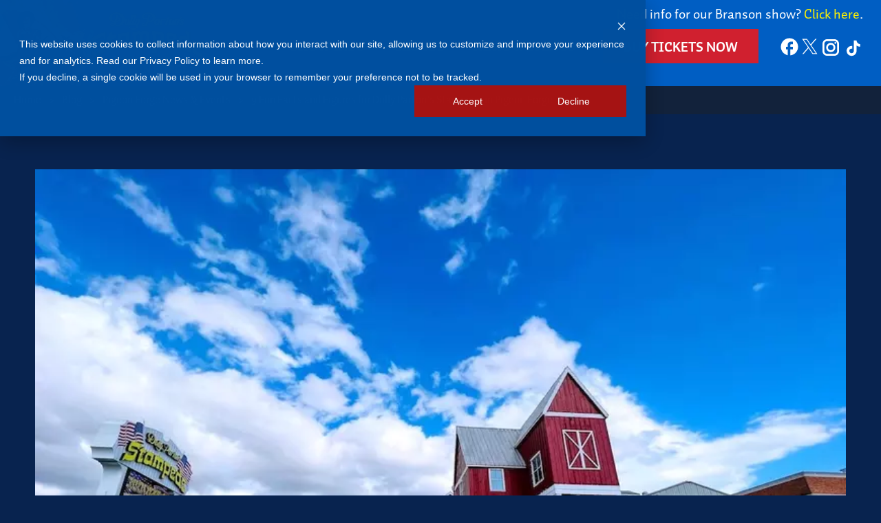

--- FILE ---
content_type: text/html; charset=utf-8
request_url: https://dpstampede.com/blog/fun-facts-figures-dolly-partons-stampede-pigeon-forge
body_size: 10734
content:
<!DOCTYPE html><html lang="en"><head><meta charset="utf-8"><title>9 Fun Facts and Figures for Dolly Parton&#x2019;s Stampede in Pigeon Forge</title><link rel="canonical" href="https://dpstampede.com/blog/fun-facts-figures-dolly-partons-stampede-pigeon-forge"><meta name="google-site-verification" content="NFNlgmFGOxIV2UBy5QSfWtKMQ9IwFGKMYSahIe6w5zU"><meta name="facebook-domain-verification" content="bq1qf4alrihzbe9q3t5t2p4x5reyps"><link rel="preconnect" href="https://use.typekit.net" crossorigin><link rel="preload" href="https://use.typekit.net/eor1kjo.css" as="style" crossorigin="anonymous" onload="this.onload=null;this.rel=&apos;stylesheet&apos;"><noscript><link rel="stylesheet" href="https://use.typekit.net/eor1kjo.css?display=swap"></noscript><link rel="preconnect" href="https://cdnjs.cloudflare.com" crossorigin><link rel="preload" as="style" href="https://cdnjs.cloudflare.com/ajax/libs/font-awesome/6.2.0/css/all.min.css" integrity="sha512-xh6O/CkQoPOWDdYTDqeRdPCVd1SpvCA9XXcUnZS2FmJNp1coAFzvtCN9BmamE+4aHK8yyUHUSCcJHgXloTyT2A==" crossorigin="anonymous" referrerpolicy="no-referrer" onload="this.onload=null;this.rel=&apos;stylesheet&apos;"><noscript><link rel="stylesheet" href="https://cdnjs.cloudflare.com/ajax/libs/font-awesome/6.2.0/css/all.min.css" integrity="sha512-xh6O/CkQoPOWDdYTDqeRdPCVd1SpvCA9XXcUnZS2FmJNp1coAFzvtCN9BmamE+4aHK8yyUHUSCcJHgXloTyT2A==" crossorigin="anonymous" referrerpolicy="no-referrer"></noscript><script type="text/javascript">function setCookie(name, value, days) {
    let expires = ''
    if (days) {
      const date = new Date()
      date.setTime(date.getTime() + (days * 24 * 60 * 60 * 1000))
      expires = '; expires=' + date.toUTCString()
    }
    document.cookie = name + '=' + (value || '') + expires + '; path=/; SameSite=Lax; Secure'
  }
  
  function getCookie(name) {
    const nameEQ = name + '='
    const ca = document.cookie.split(';')
    for (let i = 0; i < ca.length; i++) {
      let c = ca[i]
      while (c.charAt(0) === ' ') c = c.substring(1, c.length)
      if (c.indexOf(nameEQ) === 0) return c.substring(nameEQ.length, c.length)
    }
    return null
  }
  
  function getOrSetUserUUID() {
    const cookieName = 'userUUID'
    let userUUID = getCookie(cookieName)
    if (!userUUID) {
      userUUID = crypto.randomUUID()
      setCookie(cookieName, userUUID, 365)
    }
    return userUUID
  }
  
  // create user tracking cookie system across entire site (mainly used for WCI ticket checkout)
  window.userIdentifier = getOrSetUserUUID()</script><script async src="https://www.googletagmanager.com/gtag/js?id=G-RVPJKFL87P"></script><script>window.dataLayer = window.dataLayer || [];
  function gtag(){dataLayer.push(arguments);}
  gtag('js', new Date());
   
  // Linker configuration for cross-domain tracking
  const linkerConfig = {
    'linker': {
      'domains': [
        'shop.dpstampede.com',
        '2ugiu0-g7.myshopify.com',
        'dolly-partons-stampede-2.myshopify.com',
        'dpstampede.com'
      ]
    }
  };
   
  // 1. Google Analytics 4 (fires on all pages)
  gtag('config', 'G-RVPJKFL87P', linkerConfig);
   
  // 2. Google Ads - Branson (fires on all pages)
  gtag('config', 'AW-17513062145', linkerConfig);
   
  // 3. Google Ads - Pigeon Forge (fires on all pages)
  gtag('config', 'AW-17513087165', linkerConfig);</script><script>(function() {
  var script = document.createElement('script');
  script.setAttribute('data-project-id', '7ffdc281-1f6a-4d1d-98d6-5f928e0dd345');
  script.src = 'https://ingest.promptwatch.com/js/client.min.js';
  document.head.appendChild(script);
})();</script><link rel="preconnect" href="https://cdn.pagesense.io"><script src="https://cdn.pagesense.io/js/imegonlinecom/a34b0c8d936a4218a15d49054330de27.js"></script><script>!function(s,a,e,v,n,t,z){if(s.saq)return;n=s.saq=function(){n.callMethod?n.callMethod.apply(n,arguments):n.queue.push(arguments)};if(!s._saq)s._saq=n;n.push=n;n.loaded=!0;n.version='1.0';n.queue=[];t=a.createElement(e);t.async=!0;t.src=v;z=a.getElementsByTagName(e)[0];z.parentNode.insertBefore(t,z)}(window,document,'script','https://tags.srv.stackadapt.com/events.js');saq('ts', 'D9AIXptt1oTfsLc6Bkopew');</script><script>!function(f,b,e,v,n,t,s)
  {if(f.fbq)return;n=f.fbq=function(){n.callMethod ?
  n.callMethod.apply(n,arguments) : n.queue.push(arguments)};
  if(!f._fbq)f._fbq=n; n.push=n; n.loaded=!0; n.version='2.0';
  n.queue=[]; t=b.createElement(e); t.async=!0;
  t.src=v; s=b.getElementsByTagName(e)[0];
  s.parentNode.insertBefore(t,s)}(window, document,'script',
  'https://connect.facebook.net/en_US/fbevents.js');

  fbq('init', '487190465350652');
  fbq('track', 'PageView');</script><noscript><img height="1" width="1" src="https://www.facebook.com/tr?id=487190465350652&amp;ev=PageView&amp;noscript=1"></noscript><script type="text/javascript" id="hs-script-loader" async defer="defer" src="//js.hs-scripts.com/48529382.js"></script><link rel="preconnect" href="https://fonts.googleapis.com" crossorigin><link rel="preconnect" href="https://fonts.gstatic.com" crossorigin><link rel="preload" as="style" href="https://fonts.googleapis.com/css2?family=Material+Icons&amp;family=Material+Icons+Outlined&amp;display=swap" onload="this.onload=null;this.rel=&apos;stylesheet&apos;"><noscript><link rel="stylesheet" href="https://fonts.googleapis.com/css2?family=Material+Icons&amp;family=Material+Icons+Outlined&amp;display=swap"></noscript><link href="https://fonts.googleapis.com/css2?family=Material+Symbols+Outlined" rel="stylesheet"><script charset="utf-8" type="text/javascript" src="//js.hsforms.net/forms/embed/v2.js"></script><link rel="stylesheet" href="fun-facts-figures-dolly-partons-stampede-pigeon-forge/style.css"><meta property="og:title" content="9 Fun Facts and Figures for Dolly Parton&#x2019;s Stampede in Pigeon Forge "><meta property="og:type" content="website"><meta property="og:url" content="https://dpstampede.com/blog/fun-facts-figures-dolly-partons-stampede-pigeon-forge"><meta property="og:image" content="https://dpstampede.com/media/63fce3d6cc51029c48d1f637/original.webp"><meta property="og:description" content="Learn fun facts and figures about Dolly Parton&#x2019;s Stampede in Pigeon Forge, like how many seats are in our arena and how many bowls of soup we serve a year."><meta property="og:locale" content="en_US"><meta property="og:site_name" content="Dolly Parton&apos;s Stampede Dinner Attraction"><meta name="viewport" content="width=device-width,initial-scale=1"><script>let viewportMeta=document.head.querySelector('meta[name="viewport"]');if(!viewportMeta.content.match('maximum-scale')&&navigator.userAgent.match(/iPhone|iPad|iPod|iOS|mac/i)&&navigator.maxTouchPoints&&navigator.maxTouchPoints>1)viewportMeta.content+=',maximum-scale=1'</script><meta name="description" content="Learn fun facts and figures about Dolly Parton&#x2019;s Stampede in Pigeon Forge, like how many seats are in our arena and how many bowls of soup we serve a year."><script type="application/ld+json">{"@context":"https://schema.org","@type":"BreadcrumbList","itemListElement":[{"@type":"ListItem","position":1,"item":{"@type":"WebPage","@id":"https://dpstampede.com/","name":"Home"}},{"@type":"ListItem","position":2,"item":{"@type":"WebPage","@id":"https://dpstampede.com/blog/fun-facts-figures-dolly-partons-stampede-pigeon-forge","name":"9 Fun Facts and Figures for Dolly Parton’s Stampede in Pigeon Forge"}}]}</script><script type="application/ld+json">{"@context":"https://schema.org","@graph":[{"@type":"Organization","@id":"https://dpstampede.com#organization","name":"Dolly Parton's Stampede","url":"https://dpstampede.com","logo":{"@type":"ImageObject","url":"https://dpstampede.com/media/6772f4b8905b57518b950872/large.webp","width":600,"height":150},"email":"info@dpstampede.com","sameAs":["https://www.facebook.com/DollyPartonsStampede","https://www.instagram.com/dpstampede"],"contactPoint":[{"@type":"ContactPoint","telephone":"+1-865-453-4400","contactType":"customer service","areaServed":"US","email":"info@dpstampede.com","availableLanguage":["English"]},{"@type":"ContactPoint","telephone":"+1-417-336-3000","contactType":"ticket sales","areaServed":"US","email":"info@dpstampede.com","availableLanguage":["English"]}],"subOrganization":[{"@type":"EntertainmentBusiness","@id":"https://dpstampede.com/pigeon-forge#business","name":"Dolly Parton's Stampede - Pigeon Forge","image":"https://dpstampede.com/media/63241c02d9c2fab2748a175b/original.webp","address":{"@type":"PostalAddress","streetAddress":"3849 Parkway","addressLocality":"Pigeon Forge","addressRegion":"TN","postalCode":"37863","addressCountry":"US"},"telephone":"+1-865-453-4400","email":"info@dpstampede.com","geo":{"@type":"GeoCoordinates","latitude":35.780079,"longitude":-83.546356}},{"@type":"EntertainmentBusiness","@id":"https://dpstampede.com/branson#business","name":"Dolly Parton's Stampede - Branson","image":"https://dpstampede.com/media/63241c0a5d8b9fb2748a176c/original.webp","address":{"@type":"PostalAddress","streetAddress":"1525 West 76 Country Blvd","addressLocality":"Branson","addressRegion":"MO","postalCode":"65616","addressCountry":"US"},"telephone":"+1-417-336-3000","email":"info@dpstampede.com","geo":{"@type":"GeoCoordinates","latitude":36.635311,"longitude":-93.278213}}]}]}</script><script type="application/ld+json">{"@context":"https://schema.org","@type":"WebSite","@id":"https://dpstampede.com/#website","url":"https://dpstampede.com/","name":"Dolly Parton's Stampede Dinner Attraction","publisher":{"@id":"https://dpstampede.com/#organization"},"inLanguage":"en-US","potentialAction":{"@type":"SearchAction","target":"https://dpstampede.com/search?q={search_term_string}","query-input":"required name=search_term_string"}}</script><script type="application/ld+json">{"@context":"https://schema.org","@type":"Organization","@id":"https://dpstampede.com/#organization","name":"Dolly Parton's Stampede","url":"https://dpstampede.com/","email":"info@dpstampede.com","logo":{"@type":"ImageObject","url":"https://dpstampede.com/media/6772f4b8905b57518b950872/large.webp","width":600,"height":150},"sameAs":["https://www.facebook.com/DollyPartonsStampede","https://www.instagram.com/dpstampede"],"subOrganization":[{"@id":"https://dpstampede.com/pigeon-forge#business"},{"@id":"https://dpstampede.com/branson#business"}]}</script><script type="application/ld+json">{"@context":"https://schema.org","@type":"BlogPosting","mainEntityOfPage":"https://dpstampede.com/blog/fun-facts-figures-dolly-partons-stampede-pigeon-forge","headline":"9 Fun Facts and Figures for Dolly Parton’s Stampede in Pigeon Forge ","description":"Dolly Parton’s Stampede is the world’s most visited dinner attraction! If you’ve visited Pigeon Forge or Branson before, we’re sure you’ve heard about our high-","image":"https://dpstampede.com/media/63fce3d6cc51029c48d1f637/original.webp","author":{"@type":"Organization","name":"Dolly Parton's Stampede Dinner Attraction"},"publisher":{"@type":"Organization","logo":{"@type":"ImageObject","url":"https://dpstampede.com/media/6772f4b8905b57518b950872/original.webp"},"name":"Dolly Parton's Stampede Dinner Attraction"},"datePublished":"2023-08-08T17:08:00.000Z","dateModified":"2025-07-04T06:47:40.034Z","url":"https://dpstampede.com/blog/fun-facts-figures-dolly-partons-stampede-pigeon-forge","articleBody":"Dolly Parton’s Stampede is the world’s most visited dinner attraction! If you’ve visited Pigeon Forge or Branson before, we’re sure you’ve heard about our high-spirited adventure. We’re here to share some interesting facts about our Pigeon Forge location to help you learn more about what makes our show special. Here are 9 fun facts and figures about Dolly Parton’s Stampede in Pigeon Forge: ","inLanguage":"en-US","wordCount":"772","about":"Dolly Parton’s Stampede is the world’s most visited dinner attraction! If you’ve visited Pigeon Forge or Branson before, we’re sure you’ve heard about our high-spirited adventure. We’re here to share some interesting facts about our Pigeon Forge location to help you learn more about what makes our show special. Here are 9 fun facts and figures about Dolly Parton’s Stampede in Pigeon Forge: "}</script><link rel="icon" href="/favicon_64ec4fe33e4180b80c0134fd.png"></head><body class="bg_light"><div class="main-layout"><header class="pigeon-page-header pigeon_forge relative" data-cid-1><div class="container"><nav><div class="info d_none_mob">Need info for our Branson show? <a href="/branson">Click here</a>.</div><a class="buyticket_outr d_none_desktop" href="/pigeon-forge/show-schedule">Buy Tickets Now</a><a class="navbar_brand" href="/"><img src="/media/63241c02d9c2fab2748a175b/original.webp" alt="Dolly Parton&apos;s Stampede logo" loading="lazy" decoding="async" height="168" width="320" class="static-media" data-cid-2></a><div class="collapse"><label class="toggle_button" for="navbarCollapse"><img src="/media/631b304e378761830f421e19/original.webp" alt="burger_icon" loading="lazy" decoding="async" height="14" width="19" class="burgurmenu static-media" data-cid-3><img src="/media/63635c8ca0f829c69c1adc06/original.webp" alt="white close out button" loading="lazy" decoding="async" height="18" width="18" class="close static-media" data-cid-4></label><input id="navbarCollapse" type="checkbox"><div class="navbar_collapse"><div class="head_info d_none_desktop d_none_mob"><a class="navbar_brand" href="/"><img src="/media/63241c02d9c2fab2748a175b/original.webp" alt="Dolly Parton&apos;s Stampede logo" loading="lazy" decoding="async" height="168" width="320" class="static-media" data-cid-5></a><div class="top_social"><a href="https://www.facebook.com/DollysStampede" target="_blank"><svg xmlns="http://www.w3.org/2000/svg" width="30" height="30" viewBox="0 0 24 24"><path fill="currentColor" d="M22 12c0-5.52-4.48-10-10-10S2 6.48 2 12c0 4.84 3.44 8.87 8 9.8V15H8v-3h2V9.5C10 7.57 11.57 6 13.5 6H16v3h-2c-.55 0-1 .45-1 1v2h3v3h-3v6.95c5.05-.5 9-4.76 9-9.95"/></svg></a><a href="https://twitter.com/dollysstampede" target="_blank"><svg xmlns="http://www.w3.org/2000/svg" x="0px" y="0px" width="29" height="29" viewBox="0 0 50 50"><path fill="#fff" d="M 5.9199219 6 L 20.582031 27.375 L 6.2304688 44 L 9.4101562 44 L 21.986328 29.421875 L 31.986328 44 L 44 44 L 28.681641 21.669922 L 42.199219 6 L 39.029297 6 L 27.275391 19.617188 L 17.933594 6 L 5.9199219 6 z M 9.7167969 8 L 16.880859 8 L 40.203125 42 L 33.039062 42 L 9.7167969 8 z"/></svg></a><a href="https://www.instagram.com/dollysstampede/" target="_blank"><svg xmlns="http://www.w3.org/2000/svg" x="0px" y="0px" width="32" height="32" viewBox="0 0 24 24"><path fill="#fff" d="M 8 3 C 5.243 3 3 5.243 3 8 L 3 16 C 3 18.757 5.243 21 8 21 L 16 21 C 18.757 21 21 18.757 21 16 L 21 8 C 21 5.243 18.757 3 16 3 L 8 3 z M 8 5 L 16 5 C 17.654 5 19 6.346 19 8 L 19 16 C 19 17.654 17.654 19 16 19 L 8 19 C 6.346 19 5 17.654 5 16 L 5 8 C 5 6.346 6.346 5 8 5 z M 17 6 A 1 1 0 0 0 16 7 A 1 1 0 0 0 17 8 A 1 1 0 0 0 18 7 A 1 1 0 0 0 17 6 z M 12 7 C 9.243 7 7 9.243 7 12 C 7 14.757 9.243 17 12 17 C 14.757 17 17 14.757 17 12 C 17 9.243 14.757 7 12 7 z M 12 9 C 13.654 9 15 10.346 15 12 C 15 13.654 13.654 15 12 15 C 10.346 15 9 13.654 9 12 C 9 10.346 10.346 9 12 9 z"/></svg></a><a href="https://www.tiktok.com/@dpstampede" target="_blank"><svg width="31px" height="31px" viewBox="0 0 44 44" version="1.1" xmlns="http://www.w3.org/2000/svg" xmlns:xlink="http://www.w3.org/1999/xlink"><path d="M38.0766847,15.8542954 C36.0693906,15.7935177 34.2504839,14.8341149 32.8791434,13.5466056 C32.1316475,12.8317108 31.540171,11.9694126 31.1415066,11.0151329 C30.7426093,10.0603874 30.5453728,9.03391952 30.5619062,8 L24.9731521,8 L24.9731521,28.8295196 C24.9731521,32.3434487 22.8773693,34.4182737 20.2765028,34.4182737 C19.6505623,34.4320127 19.0283477,34.3209362 18.4461858,34.0908659 C17.8640239,33.8612612 17.3337909,33.5175528 16.8862248,33.0797671 C16.4386588,32.6422142 16.0833071,32.1196657 15.8404292,31.5426268 C15.5977841,30.9658208 15.4727358,30.3459348 15.4727358,29.7202272 C15.4727358,29.0940539 15.5977841,28.4746337 15.8404292,27.8978277 C16.0833071,27.3207888 16.4386588,26.7980074 16.8862248,26.3604545 C17.3337909,25.9229017 17.8640239,25.5791933 18.4461858,25.3491229 C19.0283477,25.1192854 19.6505623,25.0084418 20.2765028,25.0219479 C20.7939283,25.0263724 21.3069293,25.1167239 21.794781,25.2902081 L21.794781,19.5985278 C21.2957518,19.4900128 20.7869423,19.436221 20.2765028,19.4380839 C18.2431278,19.4392483 16.2560928,20.0426009 14.5659604,21.1729264 C12.875828,22.303019 11.5587449,23.9090873 10.7814424,25.7878401 C10.003907,27.666593 9.80084889,29.7339663 10.1981162,31.7275214 C10.5953834,33.7217752 11.5748126,35.5530237 13.0129853,36.9904978 C14.4509252,38.4277391 16.2828722,39.4064696 18.277126,39.8028054 C20.2711469,40.1991413 22.3382874,39.9951517 24.2163416,39.2169177 C26.0948616,38.4384508 27.7002312,37.1209021 28.8296253,35.4300711 C29.9592522,33.7397058 30.5619062,31.7522051 30.5619062,29.7188301 L30.5619062,18.8324027 C32.7275484,20.3418321 35.3149087,21.0404263 38.0766847,21.0867664 L38.0766847,15.8542954 Z" id="Fill-1" fill="#FFFFFF"></path></svg></a></div></div><ul></ul><ul><li class="dropdown"><a class="nav-links" href="#">SHOW INFO</a><div class="dropdown-menu"><a class="dropdown-item" href="/pigeon-forge">Our Pigeon Forge Show</a><a class="dropdown-item" href="/pigeon-forge/four-course-dinner">Four-Course Feast</a><a class="dropdown-item" href="/pigeon-forge/pre-show">Pre-Show Entertainment</a><a class="dropdown-item" href="/pigeon-forge/combo-deals">Combo Deals</a><a class="dropdown-item" href="/pigeon-forge/christmas-show">Christmas Show</a><a class="dropdown-item" href="/pigeon-forge/horse-walk">Horse Walk</a></div></li><li><a class="nav-links" href="/pigeon-forge/groups-information">GROUPS</a></li><li><a class="nav-links" href="/blog/category/pigeon-forge">NEWS &amp; EVENTS</a></li><li class="d_none_desktop">Looking for our Branson show? <a class="inline" href="/branson">Click here</a></li><li><a class="buyticket d_none_mob" href="/pigeon-forge/show-schedule">buy tickets now</a></li></ul><div class="top_social_web d_none_mob"><a href="https://www.facebook.com/DollysStampede" target="_blank"><svg xmlns="http://www.w3.org/2000/svg" width="30" height="30" viewBox="0 0 24 24"><path fill="currentColor" d="M22 12c0-5.52-4.48-10-10-10S2 6.48 2 12c0 4.84 3.44 8.87 8 9.8V15H8v-3h2V9.5C10 7.57 11.57 6 13.5 6H16v3h-2c-.55 0-1 .45-1 1v2h3v3h-3v6.95c5.05-.5 9-4.76 9-9.95"/></svg></a><a href="https://twitter.com/dollysstampede" target="_blank"><svg xmlns="http://www.w3.org/2000/svg" x="0px" y="0px" width="29" height="29" viewBox="0 0 50 50"><path fill="#fff" d="M 5.9199219 6 L 20.582031 27.375 L 6.2304688 44 L 9.4101562 44 L 21.986328 29.421875 L 31.986328 44 L 44 44 L 28.681641 21.669922 L 42.199219 6 L 39.029297 6 L 27.275391 19.617188 L 17.933594 6 L 5.9199219 6 z M 9.7167969 8 L 16.880859 8 L 40.203125 42 L 33.039062 42 L 9.7167969 8 z"/></svg></a><a href="https://www.instagram.com/dollysstampede/" target="_blank"><svg xmlns="http://www.w3.org/2000/svg" x="0px" y="0px" width="32" height="32" viewBox="0 0 24 24"><path fill="#fff" d="M 8 3 C 5.243 3 3 5.243 3 8 L 3 16 C 3 18.757 5.243 21 8 21 L 16 21 C 18.757 21 21 18.757 21 16 L 21 8 C 21 5.243 18.757 3 16 3 L 8 3 z M 8 5 L 16 5 C 17.654 5 19 6.346 19 8 L 19 16 C 19 17.654 17.654 19 16 19 L 8 19 C 6.346 19 5 17.654 5 16 L 5 8 C 5 6.346 6.346 5 8 5 z M 17 6 A 1 1 0 0 0 16 7 A 1 1 0 0 0 17 8 A 1 1 0 0 0 18 7 A 1 1 0 0 0 17 6 z M 12 7 C 9.243 7 7 9.243 7 12 C 7 14.757 9.243 17 12 17 C 14.757 17 17 14.757 17 12 C 17 9.243 14.757 7 12 7 z M 12 9 C 13.654 9 15 10.346 15 12 C 15 13.654 13.654 15 12 15 C 10.346 15 9 13.654 9 12 C 9 10.346 10.346 9 12 9 z"/></svg></a><a href="https://www.tiktok.com/@dpstampede" target="_blank"><svg width="31px" height="31px" viewBox="0 0 44 44" version="1.1" xmlns="http://www.w3.org/2000/svg" xmlns:xlink="http://www.w3.org/1999/xlink"><path d="M38.0766847,15.8542954 C36.0693906,15.7935177 34.2504839,14.8341149 32.8791434,13.5466056 C32.1316475,12.8317108 31.540171,11.9694126 31.1415066,11.0151329 C30.7426093,10.0603874 30.5453728,9.03391952 30.5619062,8 L24.9731521,8 L24.9731521,28.8295196 C24.9731521,32.3434487 22.8773693,34.4182737 20.2765028,34.4182737 C19.6505623,34.4320127 19.0283477,34.3209362 18.4461858,34.0908659 C17.8640239,33.8612612 17.3337909,33.5175528 16.8862248,33.0797671 C16.4386588,32.6422142 16.0833071,32.1196657 15.8404292,31.5426268 C15.5977841,30.9658208 15.4727358,30.3459348 15.4727358,29.7202272 C15.4727358,29.0940539 15.5977841,28.4746337 15.8404292,27.8978277 C16.0833071,27.3207888 16.4386588,26.7980074 16.8862248,26.3604545 C17.3337909,25.9229017 17.8640239,25.5791933 18.4461858,25.3491229 C19.0283477,25.1192854 19.6505623,25.0084418 20.2765028,25.0219479 C20.7939283,25.0263724 21.3069293,25.1167239 21.794781,25.2902081 L21.794781,19.5985278 C21.2957518,19.4900128 20.7869423,19.436221 20.2765028,19.4380839 C18.2431278,19.4392483 16.2560928,20.0426009 14.5659604,21.1729264 C12.875828,22.303019 11.5587449,23.9090873 10.7814424,25.7878401 C10.003907,27.666593 9.80084889,29.7339663 10.1981162,31.7275214 C10.5953834,33.7217752 11.5748126,35.5530237 13.0129853,36.9904978 C14.4509252,38.4277391 16.2828722,39.4064696 18.277126,39.8028054 C20.2711469,40.1991413 22.3382874,39.9951517 24.2163416,39.2169177 C26.0948616,38.4384508 27.7002312,37.1209021 28.8296253,35.4300711 C29.9592522,33.7397058 30.5619062,31.7522051 30.5619062,29.7188301 L30.5619062,18.8324027 C32.7275484,20.3418321 35.3149087,21.0404263 38.0766847,21.0867664 L38.0766847,15.8542954 Z" id="Fill-1" fill="#FFFFFF"></path></svg></a></div></div></div></nav></div></header></div><div class="breadcrumb hero-breadcrumb" component-title="9 Fun Facts and Figures for Dolly Parton&#x2019;s Stampede in Pigeon Forge " data-cid-6><section class="breadcrumb_sec"><div class="container"><ul><li><a href="/">Home</a></li><li><a href="/blog">Blog</a></li><li><a href="/blog/category/pigeon-forge">Pigeon Forge News &amp; Events</a></li><li><a href="/blog/fun-facts-figures-dolly-partons-stampede-pigeon-forge">9 Fun Facts and Figures for Dolly Parton&#x2019;s Stampede in Pigeon Forge</a></li></ul></div></section></div><div class="postpage"><div class="postpage-content"><div class="postgrid"><div class="content-left"><img src="/media/63fce3d6cc51029c48d1f637/large.webp" alt="Dolly Parton&apos;s Stampede in Pigeon Forge" loading="lazy" decoding="async" height="547" width="800" class="post-image static-media" data-cid-7><h1 class="article-title">9 Fun Facts and Figures for Dolly Parton&#x2019;s Stampede in Pigeon Forge</h1><p class="date">August 8, 2023</p><div class="blog-post-content" data-cid-8><div class="body"><p>Dolly Parton&#x2019;s Stampede is the world&#x2019;s most visited dinner attraction! If you&#x2019;ve visited Pigeon Forge or Branson before, we&#x2019;re sure you&#x2019;ve heard about our high-spirited adventure. We&#x2019;re here to share some interesting facts about our Pigeon Forge location to help you learn more about what makes our show special. Here are 9 fun facts and figures about Dolly Parton&#x2019;s Stampede in Pigeon Forge:</p><h2 id="1000seatsinthearena">1,000+ Seats in the Arena</h2><p>Our show takes place in a 35,000 square foot arena filled with excitement. On any given night, we can have over 1,000 guests in our audience. Our arena can seat more than 1,000 people for each performance.</p><h2 id="32horses">32 Horses</h2><p><img src="/media/63fce3d6cc51029c48d1f638/medium.webp" alt="Horses at Dolly Parton&apos;s Stampede" loading="lazy" decoding="async" height="266" width="399" class="alignleft static-media" data-cid-9></p><p>Our four-legged stars of the show are our magnificent horses. Our show features 32 beautiful horses who captivate the audience with their tricks and talents. If you&#x2019;d like to meet them before the show, arrive early for our <a href="/pigeon-forge/horse-walk">Horse Walk</a>! You can see the horses in their stalls and get a souvenir photo with them.</p><h2 id="4buffalo">4 Buffalo</h2><p>Horses aren&#x2019;t the only animals you&#x2019;ll have the chance to see at Dolly Parton&#x2019;s Stampede &#x2014; we also have buffalo! Our show features 4 buffalo who stampede into the arena. This is a memorable part of our show because it&#x2019;s not every day you get to see a herd of buffalo with your own eyes!</p><h2 id="4longhorns">4 Longhorns</h2><p>We can&#x2019;t forget about our famous longhorns! Dolly Parton&#x2019;s Stampede in Pigeon Forge is home to 4 incredible longhorns. These animals have become a crowd favorite. They make an appearance in our show as the pioneering settlers move west in search of new lands. It&#x2019;s the closest many of our guests will ever get to these amazing animals!</p><h2 id="40000gallonsofsoupservedeachyear">40,000+ Gallons of Soup Served Each Year</h2><p><img src="/media/63fce589cc51029c48d1f63f/medium.webp" alt="Feast at Dolly Parton&apos;s Stampede" loading="lazy" decoding="async" height="250" width="400" class="alignright static-media" data-cid-10></p><p>If you&#x2019;ve been to our Pigeon Forge dinner show before, you know that a highlight of the meal is The Stampede&#x2019;s Original Creamy Vegetable Soup. We like to start our <a href="/pigeon-forge/four-course-dinner">four-course meal</a> off right with a bowl of this delicious soup. Our soup is loved so much by our audience members that we serve more than 40,000 gallons of it each year.</p><h2 id="600000earsofcornservedeachyear">600,000 Ears of Corn Served Each Year</h2><p>Our soup is just one delicious part of the dinner served at Dolly Parton&#x2019;s Stampede in Pigeon Forge. Also on the menu is buttery corn on the cob that makes the perfect side. We serve more than 600,000 ears of corn every year. That&#x2019;s enough ears of corn to stretch 38 miles if laid end to end!</p><h2 id="600000wholerotisseriechickensservedeachyear825000poundsofpoultry">600,000 Whole Rotisserie Chickens Served Each Year (825,000 pounds of poultry)</h2><p>The main star of our four-course feast is our rotisserie chicken. Each guest gets his or her own tender, whole rotisserie chicken seasoned to perfection. Each year, we serve more than 600,000 whole rotisserie chickens. That&#x2019;s about 825,000 pounds of poultry!</p><h2 id="50000bagsofsoupmixsoldin2022">50,000+ Bags of Soup Mix Sold in 2022</h2><p><img src="/media/647604aad77454fd22fef210/medium.webp" alt="Stampede Creamy Vegetable Soup Mix" loading="lazy" decoding="async" height="282" width="400" class="alignleft static-media" data-cid-11></p><p>We mentioned how popular our signature creamy vegetable soup is &#x2014; its popularity led us to deciding to sell our soup mix in our gift shop and online! In the early years of our dinner show in Pigeon Forge, one of the questions we got asked most was, &#x201C;Is there any way I can have a recipe for that soup? I wish I could get some to take home.&#x201D; So, we decided to make it possible by creating our soup mix and selling it in our gift shop. It&#x2019;s so popular that it can be hard to keep in stock! You can also order the soup <a href="/shop">online</a>. In 2022, more than 50,000 bags of our soup mix were sold either online or in our gift shop.</p><h2 id="200000bootmugssoldinoursaloon">200,000+ Boot Mugs Sold in Our Saloon</h2><p>Have you arrived early to mosey about the Saloon before the show? While you&#x2019;re there, you can enjoy a refreshing drink. We recommend ordering it in our souvenir boot mug! More than 200,000 boot mugs are sold every year. Drinks range from fruit-based cocktails to a variety of Coca-Cola products!</p><h2 id="visitdollypartonsstampedeinpigeonforge">Visit Dolly Parton&#x2019;s Stampede in Pigeon Forge</h2><p>Now that you know these fun facts and figures about Dolly Parton&#x2019;s Stampede in Pigeon Forge, it&#x2019;s time to start planning your visit! Come enjoy our live animal performers, our talented trick riders, and our Southern feast at our Pigeon Forge dinner show. Take a look at our <a href="/pigeon-forge/show-schedule">show schedule</a> and get tickets to Dolly Parton&#x2019;s Stampede today!</p><div class="clearfix"></div></div></div><div class="related-blog-posts"><h2>Related Posts</h2><div class="blog-post-list" data-cid-12><a class="blog-post" href="/blog/things-dont-want-miss-pigeon-forge-dinner-show"><img src="/media/644a83ced46cabcd51fd6ff9/medium.webp" alt="trick rider about to go through the ring of fire" loading="lazy" decoding="async" height="266" width="399" class="static-media" data-cid-13><div class="date">May 12, 2023</div><div class="title">6 Things You Don&#x2019;t Want to Miss at Our Pigeon Forge Dinner Show</div></a><a class="blog-post" href="/blog/dolly-partons-stampede-cast-shares-their-favorite-show-moments"><img src="/media/633c671137b05745ddb36cf6/medium.webp" alt="Dolly Parton&#x2019;s Stampede cast shares why they love the show." loading="lazy" decoding="async" height="250" width="400" class="static-media" data-cid-14><div class="date">March 23, 2021</div><div class="title">Dolly Parton&#x2019;s Stampede Cast Shares Their Favorite Show Moments - Pigeon Forge, TN</div></a><a class="blog-post" href="/blog/things-to-do-pigeon-forge-near-our-show"><img src="/media/64a597f42d4ab1044f2ed9cf/medium.webp" alt="Frizzle Chicken Farmhouse Cafe" loading="lazy" decoding="async" height="250" width="400" class="static-media" data-cid-15><div class="date">June 6, 2023</div><div class="title">4 Things to Do in Pigeon Forge Near Our Show</div></a><a class="blog-post" href="/blog/things-to-know-dolly-partons-stampede-tickets"><img src="/media/638adaedf1300cd369d7dc9e/medium.webp" alt="performers on horses at Dolly Parton_s Stampede" loading="lazy" decoding="async" height="250" width="400" class="static-media" data-cid-16><div class="date">November 9, 2022</div><div class="title">3 Things to Know About Dolly Parton&#x2019;s Stampede Tickets</div></a></div></div></div><div class="content-right"><div class="blog-search-input" data-cid-17><input placeholder="Search" oninput="handleBlogSearchInput(event)" onkeydown="handleBlogSearchInputKeydown(event)" spellcheck="false"><i class="material-icons close" v-if="search" onclick="clearBlogSearchInput(event)" style="display:none">close</i><i class="material-icons search">search</i></div><div class="blog-posts-sidebar-section blog-posts-sidebar sidebar-section" data-cid-18><h3>Recent Posts</h3><div class="blog-post"><a href="/blog/experience-branson-christmas-at-dolly-stampede"><img src="/media/68e50ed578ac1c282394f3cb/small.webp" alt="OHolyNight" loading="lazy" decoding="async" height="150" width="199" class="static-media" data-cid-19></a><div class="side"><div class="title"><a href="/blog/experience-branson-christmas-at-dolly-stampede">Experience a Branson Christmas at Dolly Parton&apos;s Stampede</a></div><div class="date">October 27, 2025</div></div></div><div class="blog-post"><a href="/blog/what-makes-us-best-christmas-show-pigeon-forge"><img src="/media/68e50ed278ac1c282394f3c3/small.webp" alt="HorsesinSnow" loading="lazy" decoding="async" height="133" width="200" class="static-media" data-cid-20></a><div class="side"><div class="title"><a href="/blog/what-makes-us-best-christmas-show-pigeon-forge">What Makes Us the Best Christmas Show in Pigeon Forge</a></div><div class="date">October 25, 2025</div></div></div><div class="blog-post"><a href="/blog/celebrate-holiday-season-christmas-joy-excitement-dolly-partons-stampede"><img src="/media/65733728664222bbdb1838c7/small.webp" alt="horse riders during Christmas show" loading="lazy" decoding="async" height="133" width="200" class="static-media" data-cid-21></a><div class="side"><div class="title"><a href="/blog/celebrate-holiday-season-christmas-joy-excitement-dolly-partons-stampede">Celebrate the Wonder of the Holiday Season with Christmas Joy and Excitement at Dolly Parton&apos;s Stampede</a></div><div class="date">October 22, 2025</div></div></div></div><div class="blog-categories-sidebar-section sidebar-section" data-cid-22><h3>Topics</h3><div class="category"><a href="/blog/category/branson"><div class="name">Branson News &amp; Events</div><div class="count">(159)</div></a></div><div class="category selected"><a href="/blog/category/pigeon-forge"><div class="name">Pigeon Forge News &amp; Events</div><div class="count">(156)</div></a></div></div></div></div></div><div class="newsletter site-newsletter" data-cid-23><div class="container"><div class="form-wrap"><div class="info"><h2><small>stay up-to-date with Dolly Parton&#x2019;s Stampede</small> Sign Up for Our Newsletter</h2></div><div class="form"><script charset="utf-8" type="text/javascript" src="//js.hsforms.net/forms/embed/v2.js"></script><script>hbspt.forms.create({portalId: "48529382",formId: "b8c678ba-5c8d-4771-8e96-55108998a241",region: "na1"});</script></div></div></div></div></div><footer class="site-footer ft_detail" data-cid-24><div class="container"><div class="row"><div class="column4 align-self-center"><div class="left_info"><figure class="ft_logo"><a href="/"><img src="/media/6772f4b8905b57518b950872/large.webp" alt="Homepage" loading="eager" decoding="async" height="398" width="798" class="static-media" data-cid-25></a></figure><div class="footer-address"><p class="location">Pigeon Forge Location:</p><p class="address">3849 Parkway, Pigeon Forge, TN 37863</p></div><div class="btns_block"><a class="btns" href="/pigeon-forge">Pigeon Forge Show</a></div><div class="btns_block"><a class="btns" href="/branson">Branson Show</a></div><figure class="ft_logo_2" role="none"><img src="/media/631edb34378761830f421f48/original.webp" alt="A Dolly Parton Company white banner" loading="lazy" decoding="async" height="50" width="380" class="static-media" data-cid-26></figure></div></div><div class="column8"><div class="right_info"><div class="row"><div class="column4"><h3>Pigeon Forge, TN</h3><div class="browse_link"><a href="/pigeon-forge">Pigeon Forge Show Info </a><a href="/pigeon-forge/christmas-show">Christmas Show</a><a href="/pigeon-forge/pre-show">Pre-Show Entertainment</a><a href="/pigeon-forge/show-schedule">Buy Tickets</a><a href="/pigeon-forge/combo-deals">Combo Deals</a><a href="/pigeon-forge/groups-information">Groups</a><a href="/pigeon-forge/driving-directions-box-office">Directions</a><a href="/pigeon-forge/animal-care">Animal Care</a><a href="/blog/category/pigeon-forge">News &amp; Events</a><a href="https://dpstampede.isolvedhire.com/" target="_blank">Employment</a></div></div><div class="column4"><h3>Branson, MO</h3><div class="browse_link"><a href="/branson">Branson Show Info </a><a href="/branson/christmas-show">Christmas Show</a><a href="/branson/pre-show">Pre-Show Entertainment</a><a href="/branson/show-schedule">Buy Tickets</a><a href="/branson/combo-deals">Combo Deals</a><a href="/branson/groups-information">Groups</a><a href="/branson/directions-box-office-information">Directions</a><a href="/branson/animal-care">Animal Care</a><a href="/blog/category/branson">News &amp; Events</a><a href="https://dpstampedebranson.isolvedhire.com/" target="_blank">Employment</a></div></div><div class="column4"><h3>SHOP STAMPEDE</h3><a class="btns" href="/shop">View Products</a><div class="footer_social"><a href="https://www.facebook.com/DollysStampede" target="_blank" aria-label="Facebook"><svg xmlns="http://www.w3.org/2000/svg" width="30" height="30" viewBox="0 0 24 24"><path fill="currentColor" d="M22 12c0-5.52-4.48-10-10-10S2 6.48 2 12c0 4.84 3.44 8.87 8 9.8V15H8v-3h2V9.5C10 7.57 11.57 6 13.5 6H16v3h-2c-.55 0-1 .45-1 1v2h3v3h-3v6.95c5.05-.5 9-4.76 9-9.95"/></svg></a><a href="https://twitter.com/dollysstampede" target="_blank" aria-label="Twitter"><svg xmlns="http://www.w3.org/2000/svg" x="0px" y="0px" width="29" height="29" viewBox="0 0 50 50"><path fill="#fff" d="M 5.9199219 6 L 20.582031 27.375 L 6.2304688 44 L 9.4101562 44 L 21.986328 29.421875 L 31.986328 44 L 44 44 L 28.681641 21.669922 L 42.199219 6 L 39.029297 6 L 27.275391 19.617188 L 17.933594 6 L 5.9199219 6 z M 9.7167969 8 L 16.880859 8 L 40.203125 42 L 33.039062 42 L 9.7167969 8 z"></path></svg></a><a href="https://www.instagram.com/dollysstampede/" target="_blank" aria-label="Instagram"><svg xmlns="http://www.w3.org/2000/svg" x="0px" y="0px" width="30" height="30" viewBox="0 0 24 24"><path fill="#fff" d="M 8 3 C 5.243 3 3 5.243 3 8 L 3 16 C 3 18.757 5.243 21 8 21 L 16 21 C 18.757 21 21 18.757 21 16 L 21 8 C 21 5.243 18.757 3 16 3 L 8 3 z M 8 5 L 16 5 C 17.654 5 19 6.346 19 8 L 19 16 C 19 17.654 17.654 19 16 19 L 8 19 C 6.346 19 5 17.654 5 16 L 5 8 C 5 6.346 6.346 5 8 5 z M 17 6 A 1 1 0 0 0 16 7 A 1 1 0 0 0 17 8 A 1 1 0 0 0 18 7 A 1 1 0 0 0 17 6 z M 12 7 C 9.243 7 7 9.243 7 12 C 7 14.757 9.243 17 12 17 C 14.757 17 17 14.757 17 12 C 17 9.243 14.757 7 12 7 z M 12 9 C 13.654 9 15 10.346 15 12 C 15 13.654 13.654 15 12 15 C 10.346 15 9 13.654 9 12 C 9 10.346 10.346 9 12 9 z"/></svg></a><a href="https://www.tiktok.com/@dpstampede" target="_blank" aria-label="TikTok"><svg width="31px" height="31px" viewBox="0 0 44 44" version="1.1" xmlns="http://www.w3.org/2000/svg" xmlns:xlink="http://www.w3.org/1999/xlink"><path d="M38.0766847,15.8542954 C36.0693906,15.7935177 34.2504839,14.8341149 32.8791434,13.5466056 C32.1316475,12.8317108 31.540171,11.9694126 31.1415066,11.0151329 C30.7426093,10.0603874 30.5453728,9.03391952 30.5619062,8 L24.9731521,8 L24.9731521,28.8295196 C24.9731521,32.3434487 22.8773693,34.4182737 20.2765028,34.4182737 C19.6505623,34.4320127 19.0283477,34.3209362 18.4461858,34.0908659 C17.8640239,33.8612612 17.3337909,33.5175528 16.8862248,33.0797671 C16.4386588,32.6422142 16.0833071,32.1196657 15.8404292,31.5426268 C15.5977841,30.9658208 15.4727358,30.3459348 15.4727358,29.7202272 C15.4727358,29.0940539 15.5977841,28.4746337 15.8404292,27.8978277 C16.0833071,27.3207888 16.4386588,26.7980074 16.8862248,26.3604545 C17.3337909,25.9229017 17.8640239,25.5791933 18.4461858,25.3491229 C19.0283477,25.1192854 19.6505623,25.0084418 20.2765028,25.0219479 C20.7939283,25.0263724 21.3069293,25.1167239 21.794781,25.2902081 L21.794781,19.5985278 C21.2957518,19.4900128 20.7869423,19.436221 20.2765028,19.4380839 C18.2431278,19.4392483 16.2560928,20.0426009 14.5659604,21.1729264 C12.875828,22.303019 11.5587449,23.9090873 10.7814424,25.7878401 C10.003907,27.666593 9.80084889,29.7339663 10.1981162,31.7275214 C10.5953834,33.7217752 11.5748126,35.5530237 13.0129853,36.9904978 C14.4509252,38.4277391 16.2828722,39.4064696 18.277126,39.8028054 C20.2711469,40.1991413 22.3382874,39.9951517 24.2163416,39.2169177 C26.0948616,38.4384508 27.7002312,37.1209021 28.8296253,35.4300711 C29.9592522,33.7397058 30.5619062,31.7522051 30.5619062,29.7188301 L30.5619062,18.8324027 C32.7275484,20.3418321 35.3149087,21.0404263 38.0766847,21.0867664 L38.0766847,15.8542954 Z" id="Fill-1" fill="#FFFFFF"></path></svg></a></div></div></div><div class="copyright"><div class="inner"><h5>Corporate Info</h5><div class="cp_list"><a href="/privacy-policy#cookies">Cookie Policy</a><a href="/privacy-policy">Privacy Policy</a><a href="/terms-conditions">Terms &amp; Conditions</a><a href="/gdpr">GDPR</a><a href="/contact-information">Contact Information</a><a href="/newsletter-signup">Newsletter Sign-Up</a><a href="/sitemap">Sitemap</a></div><p class="copy_right">&#xA9; Copyright [year], Dolly Parton&#x2019;s Stampede. Items from the website, may not be used in whole or part without the expressed written consent of an officer of Dolly Parton&#x2019;s Stampede.</p></div></div><figure class="ft_logo_2"><img src="/media/631edb34378761830f421f48/original.webp" alt="A Dolly Parton Company white banner" loading="lazy" decoding="async" height="50" width="380" class="static-media" data-cid-27></figure></div></div></div></div></footer><script>(function(){ var s = document.createElement('script'); var h = document.querySelector('head') || document.body; s.src = 'https://acsbapp.com/apps/app/dist/js/app.js'; s.async = true; s.onload = function(){ acsbJS.init({ statementLink : '', footerHtml : '', hideMobile : false, hideTrigger : false, disableBgProcess : false, language : 'en', position : 'left', leadColor : '#d02030', triggerColor : '#d02330', triggerRadius : '5px', triggerPositionX : 'left', triggerPositionY : 'center', triggerIcon : 'wheels2', triggerSize : 'small', triggerOffsetX : 20, triggerOffsetY : 20, mobile : { triggerSize : 'small', triggerPositionX : 'left', triggerPositionY : 'center', triggerOffsetX : 10, triggerOffsetY : 10, triggerRadius : '5px' } }); }; h.appendChild(s); })();</script><script type="text/javascript">(function(a,b,c,d,e,f,g){e['ire_o']=c;e[c]=e[c]||function(){(e[c].a=e[c].a||[]).push(arguments)};f=d.createElement(b);g=d.getElementsByTagName(b)[0];f.async=1;f.src=a;g.parentNode.insertBefore(f,g);})('https://utt.impactcdn.com/A6279441-b5a3-456b-93f1-e25b33cf48961.js','script','ire',document,window);</script><script type="text/javascript">ire('identify', { customerId: '', customerEmail: '', customProfileId: window.userIdentifier })</script><script src="https://cdn.debugbear.com/hHXpm1egNgEG.js" async></script><script src="//rum-static.pingdom.net/pa-650b63daeff3250012000120.js" async></script><script type="module" src="fun-facts-figures-dolly-partons-stampede-pigeon-forge/script.js"></script><script defer src="https://static.cloudflareinsights.com/beacon.min.js/vcd15cbe7772f49c399c6a5babf22c1241717689176015" integrity="sha512-ZpsOmlRQV6y907TI0dKBHq9Md29nnaEIPlkf84rnaERnq6zvWvPUqr2ft8M1aS28oN72PdrCzSjY4U6VaAw1EQ==" data-cf-beacon='{"version":"2024.11.0","token":"0b33d380f54d4019aeb3723aa5e9c802","server_timing":{"name":{"cfCacheStatus":true,"cfEdge":true,"cfExtPri":true,"cfL4":true,"cfOrigin":true,"cfSpeedBrain":true},"location_startswith":null}}' crossorigin="anonymous"></script>
</body></html>

--- FILE ---
content_type: text/css; charset=utf-8
request_url: https://dpstampede.com/blog/fun-facts-figures-dolly-partons-stampede-pigeon-forge/style.css
body_size: 5512
content:
html,body{padding:0;margin:0;font-size:18px;color:#fff;font-family:"auto-pro-new",sans-serif;overflow-x:hidden;background:#08234f;box-sizing:border-box;-moz-box-sizing:border-box;-webkit-box-sizing:border-box;scrollbar-color:#cdcdcd #f0f0f0}a{outline:none !important;text-decoration:none}a:hover,a:focus,select:focus,button:focus{outline:none;text-decoration:none}img{border:none;vertical-align:middle;max-width:100%}li{list-style:none}.text-italic{font-style:italic !important}.container{width:90%;max-width:1370px;margin:0 auto;padding:0}.row{display:-ms-flexbox;display:flex;-ms-flex-wrap:wrap;flex-wrap:wrap;margin-right:-15px;margin-left:-15px}.row>*{position:relative;width:100%;padding-right:15px;padding-left:15px;box-sizing:border-box;-moz-box-sizing:border-box;-webkit-box-sizing:border-box}.row>.column{-ms-flex-preferred-size:0;flex-basis:0;-ms-flex-positive:1;flex-grow:1;max-width:100%}.spacing0{margin-right:0;margin-left:0}.spacing0>*{padding-right:0;padding-left:0}.spacing14{margin-right:-7px;margin-left:-7px}.spacing14>*{padding-right:7px;padding-left:7px}.btns_block{display:flex;gap:23px;margin:0;padding:0}.btns{margin:0;padding:3px 30px 0;min-width:199px;background:#b01729;color:#fff;font-size:18px;font-weight:700;display:inline-flex;justify-content:center;align-items:center;text-align:center;min-height:48px;text-transform:uppercase;position:relative}.btns.blue{background:#0056b3;min-width:250px;border:2px solid #003d80}.btns:hover{background:#fff200;color:#000;cursor:pointer}.text-center{text-align:center !important}.text-left{text-align:left !important}.text-right{text-align:right !important}.align-self-center{-ms-flex-item-align:center !important;align-self:center !important}.align-self-end{-ms-flex-item-align:flex-end !important;align-self:flex-end !important}.d_none_desktop_tablet{display:none !important}.submenuhide{display:none !important}@media (max-width:1579px){.btns{padding:3px 20px 0}min-width 170px{font-size:18px}min-width 170px min-height 52px.blue{min-width:220px}}@media (min-width:1280px){.spacing46{margin-right:-23px;margin-left:-23px}.spacing46>*{padding-right:23px;padding-left:23px}}@media (min-width:768px){.d_none_desktop{display:none !important}}@media (min-width:768px){.row>.column4{-ms-flex:0 0 33.333333%;flex:0 0 33.333333%;max-width:33.333333%}.row>.column5{-ms-flex:0 0 41.666667%;flex:0 0 41.666667%;max-width:41.666667%}.row>.column6{-ms-flex:0 0 50%;flex:0 0 50%;max-width:50%}.row>.column7{-ms-flex:0 0 58.333333%;flex:0 0 58.333333%;max-width:58.333333%}.row>.column8{-ms-flex:0 0 66.666667%;flex:0 0 66.666667%;max-width:66.666667%}.d_none_tablet{display:none !important}}@media (max-width:1279px){.btns{padding:3px 20px 0;min-width:140px;font-size:16px;min-height:48px}.btns.blue{min-width:200px}}@media (max-width:767px){html{-webkit-text-size-adjust:none}.d_none_mob{display:none}.d_none_desktop_tablet{display:block !important}.d_none_desktop_tablet a{color:#fdf151}}@media (max-width:600px){html{-webkit-text-size-adjust:none}}html.sidenavOpen{overflow-y:hidden;touch-action:none;padding-right:0}img{height:auto}h1,h2,h3{font-family:"Adelle",serif}p{font-family:"auto-pro-new",sans-serif}@media (max-width:767px){.d_none_desktop_tablet{acolor:rgba(255,221,255,0.067) 5}}body,html{scroll-padding-top:300px}.postpage .blog-post-content blockquote{background:unset;padding:0}.postpage .postpage-hero{min-height:20vh;width:100%;box-sizing:border-box;background-color:#5e5bd6}.postpage .postpage-content{margin:0;width:100%;padding:50px 50px 100px 50px;box-sizing:border-box;background:#08234f}.postpage .postpage-content .postgrid{max-width:1400px;margin:auto;display:grid;grid-template-columns:1fr 300px;grid-gap:48px}.postpage .postpage-content .postgrid .content-left .blog-post-content .body .table-container .how-to-enjoy-the-best{border:1px solid;border-collapse:collapse}.postpage .postpage-content .postgrid .content-left .blog-post-content .body .table-container .how-to-enjoy-the-best tbody tr th{border:1px solid}.postpage .postpage-content .postgrid .content-left .blog-post-content .body .table-container .how-to-enjoy-the-best tbody tr td{border:1px solid;padding:10px}.postpage .postpage-content .postgrid .content-left .blog-post-content .alignleft,.postpage .postpage-content .postgrid .content-left .blog-post-content .align-left{margin-right:35px}.postpage .postpage-content .postgrid .content-left .blog-post-content ul li{list-style:disc}.postpage .postpage-content .postgrid .content-left .post-image{max-width:799px;width:100%;height:auto;aspect-ratio:1.5/1}.postpage .postpage-content .postgrid .content-left p.date{color:#bebebe;font-size:18px;margin:0;padding:10px 0}.postpage .postpage-content .postgrid .content-left h1.article-title{color:#fffefe;font-size:28px;line-height:30px;margin:15px 0 0}.postpage .postpage-content .postgrid .content-left p{color:#fffefe;font-size:18px;line-height:24px}.postpage .postpage-content .postgrid .content-left h2{color:#fae000;font-size:24px;line-height:28px;margin:20px 0}.postpage .postpage-content .postgrid .content-left h3{color:#fff}.postpage .postpage-content .postgrid .content-left .inline{height:200px;margin:18px}.postpage .postpage-content .postgrid .content-left .floatleft{height:200px;margin:0 18px 18px 0;float:left;display:block;box-sizing:border-box;max-width:300px;object-position:center;object-fit:cover;border-radius:0}.postpage .postpage-content .postgrid .content-left .floatright{height:200px;margin:0 18px 18px 0;float:right;display:block;box-sizing:border-box;max-width:300px;object-position:center;object-fit:cover;border-radius:0}.postpage .postpage-content .postgrid .content-left a{color:#fae000;text-decoration:none}.postpage .postpage-content .postgrid .content-left a:hover{opacity:.7}.postpage .postpage-content .postgrid .content-left .related-blog-posts h2{color:#fff;font-size:24px;line-height:30px;text-transform:uppercase;letter-spacing:2px}.postpage .postpage-content .postgrid .content-left .related-blog-posts .blog-post-list{grid-gap:25px}.postpage .postpage-content .postgrid .content-left .related-blog-posts .blog-post-list a.blog-post .title{color:#fff;font-weight:bold}.postpage .postpage-content .postgrid .content-left .related-blog-posts .blog-post-list a.blog-post .title a{font-size:18px}.postpage .postpage-content .postgrid .content-left .related-blog-posts .blog-post-list a.blog-post .date{display:none}.postpage .postpage-content .postgrid .content-left .related-blog-posts .blog-post-list a.blog-post img{border-radius:0}.postpage .postpage-content .postgrid .content-right .blog-posts-sidebar .blog-post img{width:100px;max-width:100px;height:70px;object-fit:cover;object-position:center}.postpage .postpage-content .postgrid .content-right .blog-search-input{background:#f5f5f5;color:rgba(0,0,0,0.7);padding:2px 16px 0 2px;border-radius:6px;display:flex;align-items:center}.postpage .postpage-content .postgrid .content-right .blog-search-input input{background:none;border:none;font-weight:bold;color:rgba(0,0,0,0.7);scroll-margin-top:250px}.postpage .postpage-content .postgrid .content-right .blog-search-input input:focus-visible{outline:none}.postpage .postpage-content .postgrid .content-right .blog-search-input i.material-icons{margin-left:auto;height:36px;width:36px;display:flex;align-items:center;justify-content:center;border-radius:50%}.postpage .postpage-content .postgrid .content-right .blog-search-input i.material-icons.close{cursor:pointer}.postpage .postpage-content .postgrid .content-right .blog-search-input i.material-icons:hover{background:rgba(0,0,0,0.1)}.postpage .postpage-content .postgrid .content-right .sidebar-section{border:none;margin-top:0;padding:24px 0 0}.postpage .postpage-content .postgrid .content-right .sidebar-section h3{color:#fff;font-weight:600;font-size:16px;margin:0 0 24px}.postpage .postpage-content .postgrid .content-right .sidebar-section .blog-post{display:flex;align-items:center;margin-bottom:15px;padding-bottom:10px;border-bottom:1px solid #fff}.postpage .postpage-content .postgrid .content-right .sidebar-section .blog-post:hover{transform:scale(1.02);cursor:pointer}.postpage .postpage-content .postgrid .content-right .sidebar-section .blog-post .side .title a{color:#fff;font-size:18px}.postpage .postpage-content .postgrid .content-right .sidebar-section .blog-post .side .title a:hover{opacity:.7}.postpage .postpage-content .postgrid .content-right .sidebar-section .blog-post .date{display:none}.postpage .postpage-content .postgrid .content-right .sidebar-section .category{display:flex;align-items:center;margin-bottom:15px;padding-bottom:10px;border-bottom:1px solid #fff}.postpage .postpage-content .postgrid .content-right .sidebar-section .category.selected a .name{color:#fff}.postpage .postpage-content .postgrid .content-right .sidebar-section .category a .name{color:#fff}.postpage .postpage-content .postgrid .content-right .sidebar-section .category a .name:hover{opacity:.7}.postpage .postpage-content .postgrid .content-right .sidebar-section .category a .count{display:none}@media (max-width:1350px){.postpage .hero-breadcrumb{padding-top:0}.postpage .hero-breadcrumb .breadcrumbs{padding:12px 0 12px 0;display:block}.postpage .postpage-content{padding:80px 20px 50px 20px}.postpage .postpage-content .postgrid{display:block;max-width:95%}.postpage .postpage-content .postgrid .content-left .post-image{max-width:100%}.postpage .postpage-content .postgrid .content-left .related-posts .blog-posts .blog-post img{height:135px}.postpage .postpage-content .postgrid .content-right{margin-top:0}.postpage .postpage-content .postgrid .content-right .blog-search-input{margin:80px 0 0}}@media (max-width:1200px){.postpage .postpage-content .postgrid .content-left .related-blog-posts .blog-post-list{grid-template-columns:6fr 6fr}.postpage .postpage-content .postgrid .content-left .related-blog-posts .blog-post-list .blog-post{padding-top:20px}.postpage .postpage-content .postgrid .content-left .related-blog-posts .blog-post-list .blog-post img{height:29vw}.postpage .postpage-content .postgrid .content-right{margin-top:0}}@media (max-width:980px){.postpage .postpage-hero{min-height:6vh}}@media (max-width:767px){.postpage .hero-breadcrumb .breadcrumbs a.breadcrumb{font-size:14px}.postpage .hero-breadcrumb .breadcrumbs span{font-size:14px}.postpage .postpage-content{padding-top:30px}.postpage .postpage-content .postgrid .content-left .blog-post-content .body .table-container .how-to-enjoy-the-best{border:unset;display:flex;justify-content:center}.postpage .postpage-content .postgrid .content-left .blog-post-content .body .table-container .how-to-enjoy-the-best tbody tr th{border:1px solid}.postpage .postpage-content .postgrid .content-left .blog-post-content .body .table-container .how-to-enjoy-the-best tbody tr td{border:1px solid;padding:10px;font-size:13px}.postpage .postpage-content .postgrid .content-left .blog-post-content .body p img{display:block;float:none;min-width:100%;height:auto;margin-inline:0}.postpage .postpage-content .postgrid .content-right .search{margin:20px 0}.postpage .postpage-content .postgrid .content-right .floatleft{max-width:100%;margin:0;float:none}.postpage .postpage-content .postgrid .content-right .floatright{max-width:100%;margin:0;float:none}}header{width:100%;margin:0;padding:0 0 10px;position:absolute;top:0;z-index:9}header .container{max-width:1670px;width:96%}header:before{content:"";width:100%;height:110%;position:absolute;top:0;left:0;z-index:-1;background:rgba(0,0,0,0.79);background:linear-gradient(to bottom,rgba(0,0,0,0.79) 0%,rgba(0,0,0,0.76) 7%,rgba(0,0,0,0.65) 23%,rgba(0,0,0,0.25) 74%,rgba(0,0,0,0.14) 85%,rgba(0,0,0,0) 100%);filter:"progid:DXImageTransform.Microsoft.gradient( startColorstr=#c9000000, endColorstr=#00000000,GradientType=0 )"}header nav{position:relative;display:-ms-flexbox;display:flex;-ms-flex-wrap:wrap;flex-wrap:wrap;-ms-flex-align:center;align-items:center;-ms-flex-pack:justify;justify-content:space-between;padding:0;-ms-flex-flow:row nowrap;flex-flow:row nowrap}header .navbar_brand{margin:0;padding:0;width:230px}header .navbar_brand img{margin-left:130px}header nav .collapse .toggle_button{width:30px;flex:0 0 30px;margin:0;padding:0;font-size:30px;color:#fff;display:none;cursor:pointer}header nav .collapse input[type="checkbox"]{display:none}header nav .collapse input[type="checkbox"]:checked + .navbar_collapse{display:block}header nav .collapse .close{display:none}header .navbar_collapse{display:flex;margin:0;padding:0;-ms-flex-preferred-size:100%;flex-basis:100%;-ms-flex-positive:1;flex-grow:1;position:relative;top:10px}header ul{margin:0;padding:0;display:flex;align-items:center}header ul li{margin:0 0 0 40px;padding:0 0 10px 0;position:relative}header ul li.br:before{content:"";width:1px;height:60px;background:#fff;position:absolute;left:0;top:0;bottom:0;margin:auto}header ul li .inline{color:#fff200}header ul li .nav-links{margin:0;padding:0;font-size:18px;color:#fff;font-family:adelle,serif;font-weight:800;text-transform:uppercase;display:block}header ul li .nav-links::before{content:'';position:absolute;width:100%;height:2px;background-color:#f00;bottom:0;left:0;transform-origin:center;transform:scaleX(0)}header ul li .nav-links:hover::before{transform-origin:center;transform:scaleX(1)}header ul li .nav-links span{display:block;font-size:24px;color:#fff200;font-family:auto-pro-new,sans-serif;font-weight:300}header ul li .buyticket{margin:0;padding:11px 30px 7px;font-size:20px;color:#fff;text-transform:uppercase;background:#d0202f;font-family:auto-pro-new,sans-serif;font-weight:700;display:block;text-align:center}header ul li .buyticket:hover{background:#fff200;color:#000;cursor:pointer;transform:translateY(-5px)}header ul li .buyticket::before{content:'';position:absolute;width:100%;height:3px;background-color:#fff200;bottom:-2px;left:0;transform-origin:center;transform:scaleX(0)}header ul li .buyticket:hover::before{transform-origin:center;transform:scaleX(1)}header ul li .dropdown-menu{background:rgba(0,0,0,0.9);padding:40px 20px 30px;position:absolute;top:100%;left:0;white-space:nowrap;min-width:15rem;display:none}header ul li .dropdown-menu.submenuActive{opacity:1;overflow:visible;visibility:visible;display:block}header ul li:last-child .dropdown-menu{left:auto;right:0}header ul li .dropdown-menu h3{margin:0 0 8px;padding:0;font-size:16px;color:#fff200;font-family:adelle,serif;font-style:italic}header ul li .dropdown-item{margin:0 0 5px;padding:0;font-size:18px;color:#fff;display:block}header ul li .dropdown-item:hover{color:#d0202f}header .nav-links{margin:0 67px 0 0;padding:0;font-size:18px;color:#fff;display:block;text-transform:uppercase}header .nav-links:hover,header .nav-links:focus,header .nav-links.active{color:#fff200;border-color:#fff200}header ul li.dropdown:hover .nav-links{color:#fff200;border-color:#fff200}.head_info{display:flex;margin:0;padding:0;align-items:center;justify-content:space-between;border-bottom:4px solid #31496c;padding-bottom:15px;margin-bottom:15px}.head_info .navbar_brand{width:120px}.head_info .top_social{display:flex;gap:10px;font-size:20px;color:#fff}.head_info .top_social a{color:#fff}.top_social_web{display:flex;gap:10px;font-size:30px;color:#fff;align-self:center;margin-left:30px}.top_social_web a{color:#fff;line-height:1}.top_social_web .material-icons.fa-brands{font-family:'Material Icons';font-size:30px}.bg_light{background:#08234f}header .info{position:absolute;right:0;top:-10px;font-size:20px;color:#fff}header .info a{color:#fff200}header .info a:hover{color:#fff;text-decoration:underline}header.pigeon_forge{background:url("/media/6349bd641b8a8ab7e4598fea/large.webp");background-position:center left;background-size:contain;background-repeat:no-repeat;background-color:#005ec3;padding-bottom:15px;padding-top:15px}header.pigeon_forge:before{display:none}header.relative{position:relative}.sticky{position:fixed !important;top:0;width:100%;z-index:9;background:rgba(0,0,0,0.8) !important}.sticky .navbar_brand img{margin-left:0}.bg_none{background:none !important}.bg_none .navbar_brand img{margin-left:0}.inner_banner{margin:0;padding:0;position:relative}.inner_banner img{width:100%}.inner_banner .cap_info{width:100%;position:absolute;bottom:110px;left:0}.inner_banner .cap_info .container{max-width:1266px}.inner_banner .inner{max-width:660px}.inner_banner h2{margin:0 0 20px 0;padding:0;font-size:65px;color:#fff200;line-height:75px;font-family:adelle,serif;font-weight:700}.inner_banner h2 sub{font-size:30px;position:relative;top:-4px}.inner_banner p{margin:0 0 30px 0;padding:0;font-size:40px;color:#fff;font-family:adelle,serif;font-weight:700}@media (hover:hover) and (pointer:fine){header ul li:hover .dropdown-menu{display:block;opacity:1;visibility:visible}}@media (max-width:1579px){header .navbar_brand img{height:auto;margin-left:130px}header ul li .nav-links span{font-size:18px}header ul li.br:before{height:45px}header ul li .dropdown-menu{padding:20px 20px 10px}.hero_caption{padding:380px 0 0}}@media (min-width:768px) and (max-width:1280px) and (orientation:landscape){header ul li .dropdown-menu.submenuActive{max-height:calc(330px - 80px);overflow-y:auto !important}}@media (max-width:1280px){header ul li:hover .dropdown-menu{display:none;opacity:0;visibility:hidden}header ul li:hover .dropdown-menu.submenuActive{opacity:1;overflow:visible;visibility:visible;display:block}header .navbar_brand{width:180px}header .navbar_brand img{margin-left:100px}header ul li .dropdown-item,header ul li .dropdown-menu h3{font-size:16px}.hero_caption{padding:330px 0 0}header ul li .dropdown-menu{min-width:12rem}}@media (max-width:1099px){header .navbar_brand{width:160px}header .navbar_brand img{height:auto}header ul li{margin:0 0 0 15px;padding:5px 0 5px 15px}header ul li .buyticket{font-size:14px;padding:11px 15px 7px}header ul li .nav-links{font-size:16px;line-height:18px}header ul li .nav-links span{font-size:12px}header .info{font-size:14px}header.pigeon_forge{margin-bottom:0}header.pigeon_forge .navbar_collapse{padding-top:0}header.pigeon_forge ul li{padding:5px 0}header.pigeon_forge ul li .nav-links{font-size:14px}.top_social_web{font-size:15px;margin-left:15px}}@media (max-width:991px){header{background-image:none !important}header .navbar_brand{width:125px}header .navbar_brand img{height:auto;margin-left:0}header ul li{padding:5px 0 5px 15px}header ul li .buyticket{font-size:14px;padding:11px 15px 7px}header ul li .nav-links{font-size:16px;line-height:18px}header ul li .nav-links span{font-size:12px}header .info{font-size:14px}header.pigeon_forge{margin-bottom:0}header.pigeon_forge .navbar_collapse{padding-top:0}header.pigeon_forge ul li{padding:5px 0}header.pigeon_forge ul li .nav-links{font-size:13px}.top_social_web{font-size:15px;margin-left:15px}}@media (max-width:767px){html{-webkit-text-size-adjust:none}.d_none_mob{display:none}header{position:relative;background:#a40000;border:none;padding:15px 0}header nav .collapse{order:3;width:100%}header .btn{margin:0 30px 0 auto}header nav{position:static}header nav .collapse .toggle_button{display:flex;margin-left:auto}header nav .collapse .navbar_collapse{display:none;position:absolute;left:0;top:100%;background:#172a46;padding:15px 5%;width:90%;border-top:1px solid rgba(0,0,0,0.6)}header nav .collapse .head_info{display:none}header:before{display:none}header ul{flex-direction:column;align-items:normal}header ul li{margin:0;padding:0}header ul li:hover .dropdown-menu{display:none;opacity:0;visibility:hidden}header ul li:hover .dropdown-menu.submenuActive{opacity:1;overflow:visible;visibility:visible;display:block}header ul li.br:before{display:none}header ul li .nav-links{padding:10px 0;flex-direction:column-reverse;display:flex;font-size:23px;position:relative}header ul li .nav-links span{font-size:14px;text-transform:capitalize}header ul li.dropdown .nav-links:after{display:inline-block;content:"";border-top:10px solid #fff;border-right:10px solid transparent;border-bottom:0;border-left:10px solid transparent;position:absolute;right:0;top:20px}header ul li .dropdown-menu{position:relative;min-width:100%;width:100%;top:0;white-space:normal;display:none;background:#31496c;padding:10px 0 0 0}header ul li .dropdown-item{font-size:19px;color:#fff;padding:0 15px}.ticket_btn{margin:0;padding:8px 10px 5px;font-size:19px;color:#fff;background:#c20027;text-align:center;display:block;text-transform:uppercase}.logo_hero{display:block}header nav{flex-wrap:wrap;order:2}header nav .buyticket_outr{order:3;margin:0;padding:0 10px;font-size:16px;color:#fff;background:#0e172b;display:inline-block;line-height:34px;text-transform:uppercase}header .info{top:0;right:0;position:relative;width:100%;text-align:center;margin-bottom:10px;display:none !important}header.pigeon_forge nav .collapse{width:auto}header .navbar_brand{width:120px}header .navbar_brand img{height:auto;margin-left:0}header.pigeon_forge{background:#a40000;margin-bottom:0;padding:15px 0}header.pigeon_forge ul li .nav-links{font-size:23px}header.pigeon_forge.bg_none{background:#a40000 !important}header.pigeon_forge .buyticket.d_none_mob{display:none !important}header.pigeon_forge ul li.dropdown .nav-links::after{top:15px}.top_social_web{margin-left:0}.top_social_web .fa-brands{font-size:24px;padding:5px}}@media (max-width:600px){html{-webkit-text-size-adjust:none}header ul li.dropdown .nav-links:before{background:none}header ul li.dropdown.active .nav-links:after{border-left:10px solid transparent;border-right:10px solid transparent;border-bottom:10px solid #fff;border-top:0}header ul li .dropdown-menu{display:none !important}header ul li .dropdown-menu.submenuActive{display:block !important}}.breadcrumb_sec{background:#12223b;padding:8px 0}.breadcrumb_sec .container{width:unset;padding:0 20px;max-width:1400px}.breadcrumb_sec .container ul{margin:0;padding:0;display:flex}.breadcrumb_sec .container ul li{margin:0;font-size:16px;color:#fff}.breadcrumb_sec .container ul li:after{content:">";display:inline;margin:0 11px}.breadcrumb_sec .container ul li:last-child:after{display:none}.breadcrumb_sec .container ul li a{color:#fff}@media (max-width:1279px){.breadcrumb_sec .container ul li{font-size:14px}}@media (max-width:767px){.breadcrumb_sec .container ul{display:block}.breadcrumb_sec .container ul li{display:inline}.breadcrumb_sec .container ul li:after{margin:0 5px}}.blog-post-content a{text-decoration:none;color:#4e97fd;transition:color .2s}.blog-post-content a:hover{color:#71acfd;text-decoration:underline}.blog-post-content p{line-height:1.4}.blog-post-content img,.blog-post-content video{display:block;border-radius:8px;box-sizing:border-box;max-width:300px;height:auto;margin-bottom:16px;object-position:center;object-fit:cover}.blog-post-content audio{display:block;box-sizing:border-box;max-width:100%;margin-bottom:16px}.blog-post-content .alignleft,.blog-post-content .align-left{float:left;margin-right:16px;margin-bottom:16px;height:auto}.blog-post-content .alignright,.blog-post-content .align-right{float:right;margin-left:16px;margin-bottom:16px;height:auto}.blog-post-content .aligncenter,.blog-post-content .align-center{margin:16px auto;height:auto}.blog-post-content h1,.blog-post-content h2,.blog-post-content h3,.blog-post-content h4,.blog-post-content h5,.blog-post-content h6{clear:none;margin-top:36px}.blog-post-content ul{line-height:2}.blog-post-content blockquote{margin:24px;padding:24px;border-radius:8px;background:#efefef}.blog-post-content .blog-post-more-button{display:inline-block;text-decoration:none;margin-left:auto;background:#4e97fd;color:#fff;padding:8px 16px;font-weight:bold;transition:background .2s,color .2s;cursor:pointer}.blog-post-content .blog-post-more-button.pill{border-radius:36px}.blog-post-content .blog-post-more-button.rounded{border-radius:8px}.blog-post-content .blog-post-more-button:hover{background:#71acfd;color:#fff}.blog-post-content .clearfix{clear:both;overflow:auto}@media (max-width:600px){.blog-post-content .alignleft,.blog-post-content .align-left,.blog-post-content .alightright,.blog-post-content .align-right,.blog-post-content .aligncenter,.blog-post-content .align-center,.blog-post-content img,.blog-post-content video{margin:16px auto;max-width:100%;width:100%}}.blog-post-list{display:grid;grid-gap:16px;grid-template-columns:repeat(4,1fr)}.blog-post-list a.blog-post{margin-bottom:8px;color:inherit;text-decoration:none;cursor:pointer}.blog-post-list a.blog-post img{width:100%;height:150px;object-fit:cover;object-position:center;border-radius:8px}.blog-post-list a.blog-post .title{margin-top:4px}.blog-post-list a.blog-post .date{margin-top:8px;font-size:.8em;color:rgba(0,0,0,0.5)}@media (max-width:900px){.blog-post-list{grid-template-columns:repeat(2,1fr)}}@media (max-width:600px){.blog-post-list{grid-template-columns:1fr}}.blog-search-input{background:#f5f5f5;color:rgba(0,0,0,0.7);border-radius:6px;display:flex;align-items:center;padding-right:16px}.blog-search-input input{background:none;border:none;font-weight:bold;color:rgba(0,0,0,0.7);width:100%;padding:16px 0 16px 24px}.blog-search-input input:focus-visible{outline:none}.blog-search-input i.material-icons{height:36px;width:36px;flex-shrink:0;display:flex;align-items:center;justify-content:center;border-radius:50%;transition:background .2s}.blog-search-input i.material-icons.close{cursor:pointer}.blog-search-input i.material-icons.close:hover{background:rgba(0,0,0,0.1)}.blog-posts-sidebar{border:2px solid #f5f5f5;border-radius:8px;padding:32px}.blog-posts-sidebar h3{font-weight:normal;font-size:18px;margin:0;margin-bottom:24px}.blog-posts-sidebar .blog-post{display:flex;align-items:center}.blog-posts-sidebar .blog-post + .blog-post{margin-top:16px}.blog-posts-sidebar .blog-post img{width:75px;height:60px;object-fit:cover;object-position:center;border-radius:8px}.blog-posts-sidebar .blog-post .side{margin-left:12px}.blog-posts-sidebar .blog-post .side .title a{text-decoration:none;color:inherit;transition:color .2s}.blog-posts-sidebar .blog-post .side .title a:hover{color:#6ba4ff}.blog-posts-sidebar .blog-post .side .date{margin-top:4px;font-size:.8em;color:rgba(0,0,0,0.5)}.blog-categories-sidebar-section{border:2px solid #f5f5f5;border-radius:8px;padding:32px}.blog-categories-sidebar-section h3{font-weight:normal;font-size:18px;margin:0;margin-bottom:24px}.blog-categories-sidebar-section .category{color:rgba(0,0,0,0.7);transition:color .2s}.blog-categories-sidebar-section .category + .category{margin-top:8px}.blog-categories-sidebar-section .category.selected a{color:#668cff}.blog-categories-sidebar-section .category:hover{color:#668cff}.blog-categories-sidebar-section .category a{display:flex;color:inherit;text-decoration:none}.blog-categories-sidebar-section .category a .count{margin-left:auto;font-size:.8em;padding-left:6px}.site-newsletter{width:100%;min-height:150px;background-color:#a61414;font-family:"auto-pro-new",sans-serif;position:relative}.site-newsletter .submitted-message a{color:#fef800}.site-newsletter ul.hs-error-msgs{margin:10px 0;padding:0;list-style:none}.site-newsletter h2{margin:0;padding:0;font-size:22px;color:#fff;font-weight:700}.site-newsletter h2 small{display:block;margin:0;padding:0;font-size:16px;font-weight:400;text-transform:uppercase}.site-newsletter .container .form-wrap{width:100%;margin-left:auto;margin-right:auto;display:grid;grid-template-columns:30% 70%;grid-gap:30px;padding-top:30px;padding-bottom:30px}.site-newsletter .container .form-wrap .info{min-width:30%}.site-newsletter .container .form-wrap .info h2 small{display:block;margin:0;padding:0;font-size:16px;font-weight:400;text-transform:uppercase}.site-newsletter .container form{display:flex;gap:10px}.site-newsletter .container .form-columns-3{display:flex;gap:20px}.site-newsletter .container .form-columns-3 .no-list.hs-error-msgs.inputs-list li{line-height:1}.site-newsletter .container .form-columns-3 label{font-size:16px;font-weight:700;color:#fff;font-family:auto-pro-new,sans-serif;text-transform:uppercase;letter-spacing:1px}.site-newsletter .container .form-columns-3 label.hs-error-msg{text-transform:none;letter-spacing:0;color:#ff0;line-height:1.2}.site-newsletter .container .form-columns-3 input,.site-newsletter .container .form-columns-3 select,.site-newsletter .container .form-columns-3 option{padding:10px;font-size:18px;min-height:50px;border:0;-webkit-appearance:none;font-family:auto-pro-new,sans-serif;box-sizing:border-box}.site-newsletter .container .form-columns-3 select{padding-inline:15px}.site-newsletter .container .form-columns-3 .hs-form-field{width:34.5%}.site-newsletter .container .hs_submit.hs-submit{text-align:center;display:inline-flex}.site-newsletter .container .hs_submit.hs-submit .actions:before{content:'\00a0';display:block}.site-newsletter .container .hs_submit.hs-submit .actions input[type=submit]{border:1px solid #971110;background:linear-gradient(90deg,#cc0115 0%,#ca1f47 100%);color:#fff;font-weight:700;font-size:16px;width:200px;height:53px;padding:12px 20px;box-sizing:border-box;font-family:"Adelle",serif;text-transform:uppercase}.site-newsletter .container .hs_submit.hs-submit .actions input[type=submit]:hover{background:#fff200;cursor:pointer;color:#000}.site-newsletter .container .hs_error_rollup{margin:16px 0}@media (max-width:1500px){.site-newsletter .container form{flex-wrap:wrap}.site-newsletter .container .hs_error_rollup{margin:28px 0}}@media (max-width:1280px){.site-newsletter .container form{gap:20px;align-items:baseline}.site-newsletter .container .hs_submit.hs-submit .actions:before{content:''}}@media (max-width:1000px){.site-newsletter .container form{flex-direction:column}.site-newsletter .container .form-wrap{width:100%;grid-template-columns:1fr;justify-items:center}.site-newsletter .container .form-wrap .info{text-align:center}.site-newsletter .container .form-wrap .form-columns-3{display:flex;flex-direction:column;gap:16px}.site-newsletter .container .form-wrap .form-columns-3 input,.site-newsletter .container .form-wrap .form-columns-3 select{width:100%}.site-newsletter .container .form-wrap .hs_error_rollup{margin:0}.site-newsletter .container .form-wrap .hs_submit.hs-submit{display:flex;flex-direction:column;width:100%;max-width:198px}.site-newsletter .container .form-wrap .hs_submit.hs-submit .actions input[type=submit]{position:inherit;width:100%;height:50px}.site-newsletter .container .form-wrap .hs-form-field{width:100%}}@media (max-width:991px){.site-newsletter{min-height:490px}.site-newsletter .container .form-wrap{grid-template-columns:1fr;width:95%}.site-newsletter .container .form-wrap .info{text-align:center}.site-newsletter .container .form-wrap .title{line-height:1.4;padding-bottom:10px}.site-newsletter .container .form-wrap .sign{padding-bottom:10px}.site-newsletter .container .form-wrap form{flex-direction:column}.site-newsletter .container .form-wrap .form-columns-3{display:flex;flex-direction:column;gap:16px;margin-right:auto}}@media (max-width:480px){.site-newsletter .container .form-wrap .hs_submit.hs-submit{max-width:188px}}.ft_detail{min-height:150px;margin:0;padding:0;background:#39050a;overflow:hidden}.ft_detail h3{margin:0 0 10px 0;padding:0;font-size:16px;color:#fff200;font-weight:700;text-transform:uppercase;clear:both}.ft_detail .left_info{margin:0;padding:30px 0;text-align:center}.ft_detail .ft_logo{margin:0 0 60px 0}.ft_detail .ft_logo img{max-width:320px;aspect-ratio:auto}.ft_detail .footer-address p.location{margin:0}.ft_detail .footer-address p.address{margin:0 0 30px}.ft_detail .ft_logo_2{margin:50px 0 0 0}.ft_detail .ft_logo_2 img{max-width:222px;aspect-ratio:380/50}.ft_detail .btns_block{justify-content:center}.ft_detail .btns_block .btns{min-width:260px;font-size:16px;margin-bottom:20px}.ft_detail .btns_block .btns:hover{cursor:pointer}.ft_detail .right_info{margin:0;padding:80px 0 70px 80px;background:#510a10;position:relative}.ft_detail .right_info:before{content:"";width:100%;height:100%;background:#510a10;position:absolute;top:0;left:100%}.ft_detail .right_info .btns{min-width:146px;min-height:38px;padding:0;font-size:14px}.ft_detail .footer_social{display:flex;gap:6px;font-size:30px;color:#fff;align-self:center;margin-left:0;padding-top:70px}.ft_detail .footer_social a{color:#fff}.ft_detail .footer_social a:hover{color:#fff}.ft_detail .browse_link{margin:0;padding:0}.ft_detail .browse_link a{font-size:16px;color:#fff;display:block;margin-bottom:6px}.ft_detail .browse_link a:hover{color:#fff200}.ft_detail .browse_link a.active{color:#fff200}.ft_detail .right_info .ft_logo_2{display:none}.copyright{margin:70px 0 0 0;padding:30px 0 0 0;border-top:8px solid #af2121}.copyright .inner{position:relative}.copyright h5{margin:0 0 5px 0;padding:0;font-size:17px;color:#fff;text-transform:uppercase;clear:both;font-weight:400}.copyright p{margin:0;padding:0;font-size:14px;color:#fff;line-height:22px}.copyright .cp_list{margin:0 0 70px 0;padding:0}.copyright .cp_list a{margin:0 30px 0 0;padding:0;font-size:16px;color:#fff;display:inline-block}.copyright .cp_list a:hover{color:#fff200}.copyright .cp_list a.active{color:#fff200}@media (max-width:1279px){.ft_detail h3{font-size:17px}.ft_detail .right_info{padding:80px 0 70px 40px}.ft_detail .browse_link a{font-size:17px}.ft_detail .footer_social{gap:6px;padding-top:23px}.ft_detail .ft_logo{margin-bottom:30px}.ft_detail .ft_logo img{max-width:260px;width:100%}.ft_detail .ft_logo_2{margin-top:30px}.copyright{padding-top:30px;margin-top:30px}.copyright .cp_list{margin-bottom:20px}}@media (max-width:991px){.ft_detail h3{font-size:15px}.ft_detail .right_info{padding:40px 0 40px 40px}.ft_detail .btns_block .btns{min-width:220px;font-size:16px}.ft_detail .browse_link a{font-size:16px;margin-bottom:5px}.copyright{margin:10px 0 0 0}.copyright p{font-size:15px;line-height:24px}.copyright .cp_list a{font-size:15px;margin-right:20px}}@media (max-width:767px){.ft_detail{padding-bottom:0;background:#510a10}.ft_detail h3{color:#fdf151}.ft_detail .ft_logo_2,.ft_detail .d-none{display:none}.ft_detail .right_info{background:none;padding:0}.ft_detail .right_info:before{display:none}.ft_detail .right_info .column4{width:50%;margin-top:16px}.ft_detail .right_info .ft_logo_2{display:block;margin:20px 0;text-align:center}.ft_detail .btns_block .btns{background:#d31c2e;font-size:14px;min-height:54px;min-width:200px}.copyright{background:#5f0b12;padding:20px;position:relative;border:none;margin-top:20px;max-width:auto}.copyright:before{content:"";height:100%;background:#5f0b12;position:absolute;top:0;right:-100%;left:-100%}.copyright .cp_list a{margin:0 15px 0 0}}@media (max-width:600px){.ft_detail .btns_block .btns{font-size:15px;min-height:48px;margin-bottom:10px;min-width:147px}.ft_detail .btns_block .btns:hover{background:#fff200;color:#000}.ft_detail .right_info .ft_logo_2 img{max-width:225px}.copyright{padding:20px 0}.copyright h5{font-size:17px}.copyright p{font-size:13px;line-height:20px}.copyright .cp_list{margin-bottom:15px}.copyright .cp_list a{font-size:13px}}

--- FILE ---
content_type: text/css
request_url: https://tags.srv.stackadapt.com/sa.css
body_size: -11
content:
:root {
    --sa-uid: '0-31be25ee-dd2e-5079-7d2d-7248419c7f17';
}

--- FILE ---
content_type: text/javascript
request_url: https://cdn.pagesense.io/js/imegonlinecom/a34b0c8d936a4218a15d49054330de27_visitor_count.js
body_size: -91
content:
window.ZAB.visitorData = {"experiments":{},"time":1769305112511}

--- FILE ---
content_type: text/plain; charset=utf-8
request_url: https://tags.srv.stackadapt.com/saq_pxl?uid=D9AIXptt1oTfsLc6Bkopew&is_js=true&landing_url=https%3A%2F%2Fdpstampede.com%2Fblog%2Ffun-facts-figures-dolly-partons-stampede-pigeon-forge&t=9%20Fun%20Facts%20and%20Figures%20for%20Dolly%20Parton%E2%80%99s%20Stampede%20in%20Pigeon%20Forge&tip=cbtwHHCPv6UKgpFGpfslw0jTmH7Ec2HphZZTHlAfND4&host=https%3A%2F%2Fdpstampede.com&l_src=&l_src_d=&u_src=&u_src_d=&shop=false&sa-user-id-v3=s%253AAQAKIDBcV0Xuc5kT1gBrKPDKPxgqC3DuEEF4WAYc5as8OIb4ELcBGAQg94nWywYwAToE_kXKCEIEGhBZ6A.6u8Yx9DFuLh2o7O1%252BlRyIP5vy2kUHCsI0iDxEoixr7I&sa-user-id-v2=s%253AMb4l7t0uUHl9LXJIQZx_FxLesss.8GGOOyBbnp%252FlaVQshgJU8PxYsYTh7bq%252BEPaUkgLje4k&sa-user-id=s%253A0-31be25ee-dd2e-5079-7d2d-7248419c7f17.LD5jW2D%252FSuMn5O6Ox4bG%252FIKNQUZEu6%252BDNDyiNG9d5Ss
body_size: 19
content:
{"conversion_tracker_uids":null,"retargeting_tracker_uids":["g1xJHSMjJj1uVso9cYWuqW"],"lookalike_tracker_uids":null}

--- FILE ---
content_type: application/javascript; charset=utf-8
request_url: https://dpstampede.com/blog/fun-facts-figures-dolly-partons-stampede-pigeon-forge/script.js
body_size: 417
content:
(async()=>{document.addEventListener("DOMContentLoaded",()=>{const a=document.querySelectorAll(".btns");a.forEach(a=>{a.removeAttribute("data-acsb-clickable-contrast-skipped")});const b=document.querySelectorAll(".btns_block .btns");b.forEach(a=>{a.removeAttribute("data-acsb-clickable-contrast-skipped")})})})();(async()=>{document.querySelectorAll(".article-title").forEach(a=>{a.innerHTML=a.innerHTML.replace("\xAE","<sup>\xAE</sup>")}),document.querySelectorAll(".related-post-title").forEach(a=>{a.innerHTML=a.innerHTML.replace("\xAE","<sup>\xAE</sup>")})})();(async()=>{function a(){return window.matchMedia("(max-width: 1280px)").matches}function b(){a()&&(document.documentElement.classList.add("sidenavOpen"),document.body.classList.add("sidenavOpen"))}function c(){const a=e&&e.checked,b=document.querySelector(".navbar_collapse .submenuActive");a||b||(document.documentElement.classList.remove("sidenavOpen"),document.body.classList.remove("sidenavOpen"))}const d=document.querySelectorAll("header ul li.dropdown > .nav-links"),e=document.getElementById("navbarCollapse");d.forEach(d=>{d.addEventListener("click",function(d){if(!a())return;d.preventDefault(),d.stopPropagation();const e=this.closest(".dropdown"),f=e.querySelector(".dropdown-menu"),g=f.classList.contains("submenuActive");document.querySelectorAll(".navbar_collapse .dropdown-menu.submenuActive").forEach(a=>{a!==f&&(a.classList.remove("submenuActive"),a.parentElement.classList.remove("active_link"))}),g?(e.classList.remove("active_link"),f.classList.remove("submenuActive"),c()):(e.classList.add("active_link"),f.classList.add("submenuActive"),b())})}),e&&e.addEventListener("change",function(){a()&&(this.checked?(b(),document.querySelector(".burgurmenu").style.display="none",document.querySelector(".close").style.display="block"):(document.querySelector(".burgurmenu").style.display="block",document.querySelector(".close").style.display="none",document.querySelectorAll(".navbar_collapse .active_link, .navbar_collapse .submenuActive").forEach(a=>a.classList.remove("active_link","submenuActive")),c()))}),window.addEventListener("scroll",()=>{const a=document.querySelector(".pigeon-page-header");!a||document.documentElement.classList.contains("sidenavOpen")||a.classList.toggle("sticky",0<window.scrollY)}),window.addEventListener("pageshow",()=>{if(a()){const a=document.querySelector(".navbar_collapse .submenuActive");e&&e.checked||a?b():(document.documentElement.classList.remove("sidenavOpen"),document.body.classList.remove("sidenavOpen"))}}),window.addEventListener("load",()=>{const b=location.pathname;document.querySelectorAll(".pigeon-page-header .navbar_collapse ul a[href]").forEach(c=>{const a=c.getAttribute("href");if(a&&"#"!==a){const d=new URL(a,location.origin).pathname;if(d===b){c.classList.add("active");const a=c.closest(".dropdown-menu")?.closest("li.dropdown")?.querySelector(":scope > a.nav-links");a&&a.classList.add("active")}}})})})();(async()=>{window.showBlogPostContentMore=a=>{a.target.closest(".blog-post-content").querySelector(".blog-post-more-content").style.display="block",a.target.closest(".blog-post-content").querySelector(".blog-post-more-button").style.display="none"}})();(async()=>{window.clearBlogSearchInput=a=>{let b=a.target.closest(".blog-search-input");b.querySelector("input").value="",b.querySelector(".close").style.display="none",b.querySelector(".search").style.display="flex"},window.handleBlogSearchInputKeydown=a=>{let b=a.target.closest(".blog-search-input input");"Enter"==a.code&&(window.location.href="/blog"+`?search=${b.value}`)},window.handleBlogSearchInput=a=>{let b=a.target.closest(".blog-search-input");b.querySelector("input").value?(b.querySelector(".close").style.display="flex",b.querySelector(".search").style.display="none"):(b.querySelector(".close").style.display="none",b.querySelector(".search").style.display="flex")}})();(async()=>{var a=document.querySelector(".copy_right").innerHTML;document.querySelector(".copy_right").innerHTML=a.replace("[year]",`${new Date().getFullYear()}`),window.addEventListener("load",()=>{const{pathname:a,hash:b,origin:c}=location,d=a.replace(/\/$/,"");document.querySelectorAll(".site-footer .cp_list a[href], .site-footer .row .column4 a[href]").forEach(e=>{const a=new URL(e.href,c),f=a.pathname.replace(/\/$/,"");a.origin!==c||d!==f||(!b||b!==a.hash)&&(b||a.hash)||e.classList.add("active")})})})();